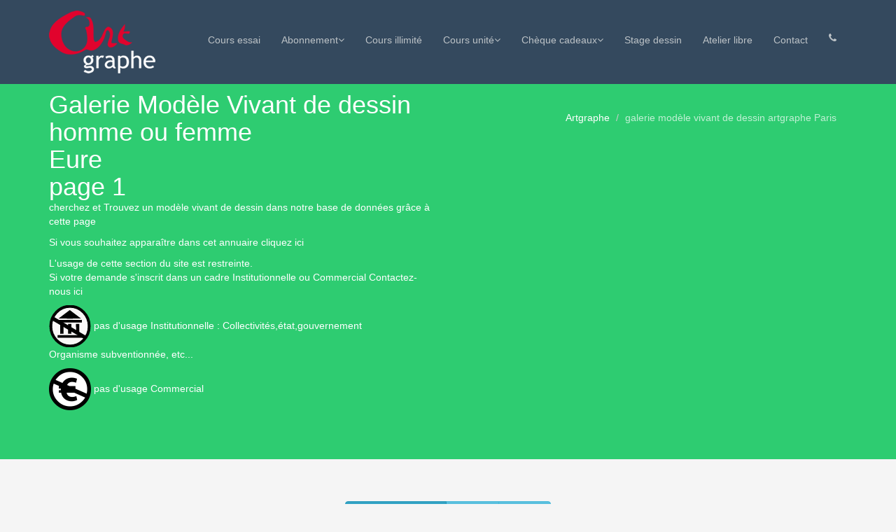

--- FILE ---
content_type: text/html; charset=UTF-8
request_url: https://artgraphe.fr/modele-portfolio.php?page=1&sexe=0&departement=27
body_size: 6702
content:
<html lang="fr">
<head>
<meta name="description" content="Recherchez et trouvez des modèle vivant pour cours de dessin   à Eure  nicolas Émeline page 1 grâce à Artgraphe">




<meta name="p:domain_verify" content="40c64af8e83ecd8682bbd87dedb7fb9e"/>
<meta name="viewport" content="width=device-width, initial-scale=1.0">
<meta name="robots" content="noindex">
<title>recherche modele dessin  à Eure nicolas Émeline 1</title>
<link href="https://artgraphe.fr/css/bootstrap.min.css" rel="stylesheet">
<link href="https://artgraphe.fr/css/font-awesome.min.css" rel="stylesheet">
<link href="https://artgraphe.fr/css/main.css" rel="stylesheet">
<link rel="icon" href="favicon.ico" />

<script type="text/javascript" src="https://artgraphe.fr/js/jquery.js"></script> 
<script type="text/javascript" src="https://artgraphe.fr/js/bootstrap.min.js"></script>
<script type="text/javascript" src="https://artgraphe.fr/lib/moment-with-locales.min.js"></script>
<style>
.img-responsive {
    margin: 0 auto;
}
</style>
<!-- Google Tag Manager -->
<script>(function(w,d,s,l,i){w[l]=w[l]||[];w[l].push({'gtm.start':
new Date().getTime(),event:'gtm.js'});var f=d.getElementsByTagName(s)[0],
j=d.createElement(s),dl=l!='dataLayer'?'&l='+l:'';j.async=true;j.src=
'https://www.googletagmanager.com/gtm.js?id='+i+dl;f.parentNode.insertBefore(j,f);
})(window,document,'script','dataLayer','GTM-5BVPHTG');</script>
<!-- End Google Tag Manager -->
</head>
<body>
<!--oumaima.marbouh@emines.um6p.ma  ; oumaimamarbouh777@gmail.com ; oumaima.marbouh@polytechnique.edu
 ;hafsamarbouhencg@gmail.com ; oumaimamarbouhjobs@gmail.com ; oumaimamarbouhcdi@gmail.com-->
<div id="fb-root"></div>
<script>(function(d, s, id) {
  var js, fjs = d.getElementsByTagName(s)[0];
  if (d.getElementById(id)) return;
  js = d.createElement(s); js.id = id;
  js.src = "//connect.facebook.net/fr_FR/sdk.js#xfbml=1&version=v2.10";
  fjs.parentNode.insertBefore(js, fjs);
}(document, 'script', 'facebook-jssdk'));</script>

<!-- Google Tag Manager (noscript) -->
<noscript><iframe src="https://www.googletagmanager.com/ns.html?id=GTM-5BVPHTG"
height="0" width="0" style="display:none;visibility:hidden"></iframe></noscript>
<!-- End Google Tag Manager (noscript) -->

<header class="navbar navbar-inverse navbar-fixed-top wet-asphalt" role="banner">
  <div class="container">
    <div class="navbar-header">
      <button type="button" class="navbar-toggle" data-toggle="collapse" data-target=".navbar-collapse"> <span class="sr-only">Toggle navigation</span> <span class="icon-bar"></span> <span class="icon-bar"></span> <span class="icon-bar"></span> </button>
      <a class="navbar-brand" title="Cours de dessin paris Artgraphe"href="https://artgraphe.fr/"><img src="https://artgraphe.fr/images/logo-clear-small.png" alt="cours de dessin "></a> </div>
    <div class="collapse navbar-collapse"> <br>
      <ul class="nav navbar-nav navbar-right">
      
      	
       
         <li><a title="cours de dessin "href="https://artgraphe.fr/cours-dessin-gratuit-paris.html">Cours essai</a></li>
         
        
        
         
        
        
        <li class="dropdown"><a title="cours de dessin paris abonnement" href="#" class="dropdown-toggle" data-toggle="dropdown">Abonnement<i class="icon-angle-down"></i></a>
        <ul class="dropdown-menu">
        <li><a title="abonnement cours de dessin " href="https://artgraphe.fr/cours-dessin-paris-abonnement.html">Abonnement</a></li>
        <li><a title="abonnement cours dessin renouvellement " href="https://artgraphe.fr/cours-dessin-paris-abonnement-ancien.html">Renouvellement abonnement</a></li>
        <li><a title="planning annuel des cours de dessin 25-26" href="https://artgraphe.fr/planning-cours.php">Planning annuel des cours</a></li>
     
         
         <li><a title="verifiez la date de fin de votre abonnement" href="https://artgraphe.fr/abonnement-cours-check.php">Verifiez la date de fin de votre abonnement /Carnet /Cheque cadeaux</a></li>
       <li><a title="annuler votre prochain cours de base" href="https://artgraphe.fr/abonnement-annul-cours.php">Annulation prochain cours de base</a></li>
        </ul>
      
      
        <li><a title="cours de dessin illimité" href="https://artgraphe.fr/cours-dessin-illimite.html">Cours illimité </a></li>
       
        
       <li class="dropdown"><a title="cours de dessin paris à l'unite ou en carnet reservation achat" href="#"class="dropdown-toggle" data-toggle="dropdown">Cours unité<i class="icon-angle-down"></i></a>
       
       <ul class="dropdown-menu">
        <li><a title="cours dessin à l'unite" href="https://artgraphe.fr/cours-dessin-sans-engagement.html">Cours à l'unité </a></li>
         <li><a title="achat carnet de cours de dessin " href="https://artgraphe.fr/carnet-cours-dessin.html">Carnet de cours achat</a></li>
         <li><a title="reservation cours dessin avec un carnet" href="https://artgraphe.fr/carnet-cours-reservation.html">Utiliser votre carnet</a></li>
        </ul>
        
        
        
        
       
        <li class="dropdown"> <a title="Cheque cadeaux dessin achat utilisation" href="#" class="dropdown-toggle" data-toggle="dropdown">Chèque cadeaux<i class="icon-angle-down"></i></a>
          <ul class="dropdown-menu">
            <li><a title="cours de dessin paris offrir des cours de dessin " href="https://artgraphe.fr/cheque-cadeau-achat.html">Offrir des cours de dessin</a></li>
            <li><a title="cheque cadeau de dessin comment l'utiliser ?" href="https://artgraphe.fr/cheque-cadeau-reservation.html">Utiliser le chèque cadeaux  </a></li>
             </ul>
        </li>
       <li><a title="stages de dessin paris " href="https://artgraphe.fr/stage-dessin-paris.html">Stage dessin</a></li>
         <li><a title="Atelier libre de dessin de modele vivant" href="https://artgraphe.fr/atelier-libre-dessin-modele-vivant.php">Atelier libre </a></li>

		
        
        <li><a title="cours de dessin paris nous contacter" href="https://artgraphe.fr/contact-us.html">Contact</a></li>
         <li><a  title="0669004820" href="tel:0669004820"><i class="icon-phone"></i></a></li>
          <!-- <li class="dropdown"><a title="artgraphe le blog des Atelier de dessin à paris "href="#" class="dropdown-toggle" data-toggle="dropdown">Blog<i class="icon-angle-down"></i></a>
        <ul class="dropdown-menu">
     <li><a title="galerie de dessins" href="https://artgraphe.fr/portfolio2.php">galerie de dessins</a></li>
     <li><a title="Apprendre dessiner" href="https://artgraphe.fr/apprendre-a-dessiner/apprendre-dessiner.html">Tuto de dessins</a></li>
            <li><a title="blog" href="https://artgraphe.fr/blog/">blog</a></li>
            
             </ul>
        </li>-->
     
    
     
     
     
      </ul>
    </div>
  </div>
</header> <section id="title" class="emerald">
        <div class="container">
            <div class="row">
                <div class="col-sm-6">
                    <h1>Galerie Modèle Vivant de dessin<br> homme ou femme  <br> Eure<br> page 1 </h1>
                    <p>cherchez et  Trouvez un modèle vivant de dessin dans notre base de données grâce à cette page</p>
                    <p><a href="https://artgraphe.fr/modele-vivant-inscription.html">Si vous souhaitez apparaître dans cet annuaire cliquez ici</a></p>
                    <p>L'usage de cette section du site est restreinte.<br/>
Si votre demande s'inscrit dans un cadre Institutionnelle ou Commercial <a href="https://artgraphe.fr/contact-us.html">Contactez-nous ici</a ></p>
                    <p>
<img src="images/non-institu-b.svg" width="60" height="60" alt="no institutional use"> pas d'usage Institutionnelle : Collectivités,état,gouvernement<br/>	
                Organisme subventionnée, etc...</p>
                    <p><img src="images/120px-Nc-eu.svg.png" width="60" height="60" alt="no comerciale use"> pas d'usage Commercial </p></h4>
                    <p> </p>
                </div>
                <div class="col-sm-6">
                    <ul class="breadcrumb pull-right">
                        <li><a href="https://artgraphe.fr/">Artgraphe</a></li>
                        <li class="active">galerie modèle vivant de dessin artgraphe Paris</li>
                    </ul>
                </div>
            </div>
        </div>
    </section>

 <section id="pricing">
  <div class="container">
    <div class="center">
           <p>
 <div class="btn-group" role="group" aria-label="sex">
 <a href="modele-portfolio.php?page=1&sexe=0&departement=27" class="btn btn-info   active " role="button" >Homme et Femme</a>
 <a href="modele-portfolio.php?page=1&sexe=homme&departement=27" class="btn btn-info  role="button" >Homme </a>
 <a href="modele-portfolio.php?page=1&sexe=femme&departement=27" class="btn btn-info  role="button">Femme</a>
  </div>
 </p><p>
 <div class="btn-group" role="group" aria-label="region"> <button type="button" class="btn btn-secondary">Département : </button><a href="modele-portfolio.php?page=1&sexe=0&departement=0" class="btn btn-success  role="button" >Toute la France</a><a href="modele-portfolio.php?page=1&sexe=0&departement=75" class="btn btn-success  role="button" >75</a><a href="modele-portfolio.php?page=1&sexe=0&departement=92" class="btn btn-success  role="button" >92</a><a href="modele-portfolio.php?page=1&sexe=0&departement=31" class="btn btn-success  role="button" >31</a><a href="modele-portfolio.php?page=1&sexe=0&departement=56" class="btn btn-success  role="button" >56</a><a href="modele-portfolio.php?page=1&sexe=0&departement=78" class="btn btn-success  role="button" >78</a><a href="modele-portfolio.php?page=1&sexe=0&departement=85" class="btn btn-success  role="button" >85</a><a href="modele-portfolio.php?page=1&sexe=0&departement=35" class="btn btn-success  role="button" >35</a><a href="modele-portfolio.php?page=1&sexe=0&departement=29" class="btn btn-success  role="button" >29</a><a href="modele-portfolio.php?page=1&sexe=0&departement=69" class="btn btn-success  role="button" >69</a><a href="modele-portfolio.php?page=1&sexe=0&departement=67" class="btn btn-success  role="button" >67</a><a href="modele-portfolio.php?page=1&sexe=0&departement=34" class="btn btn-success  role="button" >34</a><a href="modele-portfolio.php?page=1&sexe=0&departement=60" class="btn btn-success  role="button" >60</a><a href="modele-portfolio.php?page=1&sexe=0&departement=49" class="btn btn-success  role="button" >49</a><a href="modele-portfolio.php?page=1&sexe=0&departement=83" class="btn btn-success  role="button" >83</a><a href="modele-portfolio.php?page=1&sexe=0&departement=59" class="btn btn-success  role="button" >59</a><a href="modele-portfolio.php?page=1&sexe=0&departement=95" class="btn btn-success  role="button" >95</a><a href="modele-portfolio.php?page=1&sexe=0&departement=91" class="btn btn-success  role="button" >91</a><a href="modele-portfolio.php?page=1&sexe=0&departement=37" class="btn btn-success  role="button" >37</a><a href="modele-portfolio.php?page=1&sexe=0&departement=76" class="btn btn-success  role="button" >76</a><a href="modele-portfolio.php?page=1&sexe=0&departement=84" class="btn btn-success  role="button" >84</a><a href="modele-portfolio.php?page=1&sexe=0&departement=93" class="btn btn-success  role="button" >93</a><a href="modele-portfolio.php?page=1&sexe=0&departement=71" class="btn btn-success  role="button" >71</a><a href="modele-portfolio.php?page=1&sexe=0&departement=72" class="btn btn-success  role="button" >72</a><a href="modele-portfolio.php?page=1&sexe=0&departement=44" class="btn btn-success  role="button" >44</a><a href="modele-portfolio.php?page=1&sexe=0&departement=13" class="btn btn-success  role="button" >13</a><a href="modele-portfolio.php?page=1&sexe=0&departement=38" class="btn btn-success  role="button" >38</a><a href="modele-portfolio.php?page=1&sexe=0&departement=33" class="btn btn-success  role="button" >33</a><a href="modele-portfolio.php?page=1&sexe=0&departement=06" class="btn btn-success  role="button" >06</a><a href="modele-portfolio.php?page=1&sexe=0&departement=94" class="btn btn-success  role="button" >94</a><a href="modele-portfolio.php?page=1&sexe=0&departement=77" class="btn btn-success  role="button" >77</a><a href="modele-portfolio.php?page=1&sexe=0&departement=43" class="btn btn-success  role="button" >43</a><a href="modele-portfolio.php?page=1&sexe=0&departement=974" class="btn btn-success  role="button" >974</a><a href="modele-portfolio.php?page=1&sexe=0&departement=42" class="btn btn-success  role="button" >42</a><a href="modele-portfolio.php?page=1&sexe=0&departement=22" class="btn btn-success  role="button" >22</a><a href="modele-portfolio.php?page=1&sexe=0&departement=89" class="btn btn-success  role="button" >89</a><a href="modele-portfolio.php?page=1&sexe=0&departement=45" class="btn btn-success  role="button" >45</a><a href="modele-portfolio.php?page=1&sexe=0&departement=17" class="btn btn-success  role="button" >17</a><a href="modele-portfolio.php?page=1&sexe=0&departement=14" class="btn btn-success  role="button" >14</a><a href="modele-portfolio.php?page=1&sexe=0&departement=68" class="btn btn-success  role="button" >68</a><a href="modele-portfolio.php?page=1&sexe=0&departement=00" class="btn btn-success  role="button" >00</a><a href="modele-portfolio.php?page=1&sexe=0&departement=54" class="btn btn-success  role="button" >54</a><a href="modele-portfolio.php?page=1&sexe=0&departement=04" class="btn btn-success  role="button" >04</a><a href="modele-portfolio.php?page=1&sexe=0&departement=27" class="btn btn-success   active "role="button" >27</a><a href="modele-portfolio.php?page=1&sexe=0&departement=64" class="btn btn-success  role="button" >64</a><a href="modele-portfolio.php?page=1&sexe=0&departement=11" class="btn btn-success  role="button" >11</a><a href="modele-portfolio.php?page=1&sexe=0&departement=74" class="btn btn-success  role="button" >74</a><a href="modele-portfolio.php?page=1&sexe=0&departement=87" class="btn btn-success  role="button" >87</a><a href="modele-portfolio.php?page=1&sexe=0&departement=62" class="btn btn-success  role="button" >62</a><a href="modele-portfolio.php?page=1&sexe=0&departement=18" class="btn btn-success  role="button" >18</a><a href="modele-portfolio.php?page=1&sexe=0&departement=10" class="btn btn-success  role="button" >10</a><a href="modele-portfolio.php?page=1&sexe=0&departement=46" class="btn btn-success  role="button" >46</a><a href="modele-portfolio.php?page=1&sexe=0&departement=26" class="btn btn-success  role="button" >26</a><a href="modele-portfolio.php?page=1&sexe=0&departement=07" class="btn btn-success  role="button" >07</a><a href="modele-portfolio.php?page=1&sexe=0&departement=57" class="btn btn-success  role="button" >57</a><a href="modele-portfolio.php?page=1&sexe=0&departement=80" class="btn btn-success  role="button" >80</a><a href="modele-portfolio.php?page=1&sexe=0&departement=16" class="btn btn-success  role="button" >16</a><a href="modele-portfolio.php?page=1&sexe=0&departement=21" class="btn btn-success  role="button" >21</a><a href="modele-portfolio.php?page=1&sexe=0&departement=02" class="btn btn-success  role="button" >02</a><a href="modele-portfolio.php?page=1&sexe=0&departement=66" class="btn btn-success  role="button" >66</a><a href="modele-portfolio.php?page=1&sexe=0&departement=30" class="btn btn-success  role="button" >30</a><a href="modele-portfolio.php?page=1&sexe=0&departement=51" class="btn btn-success  role="button" >51</a><a href="modele-portfolio.php?page=1&sexe=0&departement=36" class="btn btn-success  role="button" >36</a><a href="modele-portfolio.php?page=1&sexe=0&departement=12" class="btn btn-success  role="button" >12</a><a href="modele-portfolio.php?page=1&sexe=0&departement=25" class="btn btn-success  role="button" >25</a><a href="modele-portfolio.php?page=1&sexe=0&departement=24" class="btn btn-success  role="button" >24</a><a href="modele-portfolio.php?page=1&sexe=0&departement=23" class="btn btn-success  role="button" >23</a><a href="modele-portfolio.php?page=1&sexe=0&departement=39" class="btn btn-success  role="button" >39</a><a href="modele-portfolio.php?page=1&sexe=0&departement=09" class="btn btn-success  role="button" >09</a><a href="modele-portfolio.php?page=1&sexe=0&departement=28" class="btn btn-success  role="button" >28</a></div>
 </p>
    </div>
    <div class="gap"></div>
    <div id="pricing-table" class="row">
<div class="container"> <div class="center">  <nav aria-label="navigation">
    <ul class="pagination pagination-lg">  <li class="page-item disabled"><a class="page-link" style="color:Black; href=""> PAGES : <span class="sr-only"></span></a></li> <li class="page-item disabled"><a class="page-link" style="color:Tomato; href="#">1<span class="sr-only">(current)</span></a></li></ul></nav></div>
	    <div class="col-md-6 col-xs-12">
      	  <ul class="plan plan2 featured">
			  <li class="plan-name">
				<h2><strong>Nicolas</strong></h2>
				<p>  </p>
				 <p>  </p>
			  </li>
        
          <div class="text-center"> <li><a href="https://artgraphe.fr/"><img src="https://artgraphe.fr/im-up/artgraphe-modele-vivant-1657661150-nicolas.jpg" class="img-responsive" alt=" cours dessin modele vivanthomme nicolas"></a></li> </div> </br><li>Je vous propose mes services en tant que modèle vivant. je suis disponible les week-end et les mercredis. je n&#39;ai pas d&#39;expérience mais serai à votre écoute.<li> <strong>Eure</strong></li> </li>
		</br>
          <li> <strong></strong></li>
          <li class="plan-action"> <a href="https://artgraphe.fr/modele-vivant-request.html?id=1497&t=e911c73b2249e61fbf8f506a32838fe4" class="btn btn-primary btn-md"rel="nofollow">Contacter Nicolas </a></li>
        </ul>
      </div>
	 
	    <div class="col-md-6 col-xs-12">
      	  <ul class="plan plan2 featured">
			  <li class="plan-name">
				<h2><strong>Émeline</strong></h2>
				<p>  </p>
				 <p>  </p>
			  </li>
        
          <div class="text-center"> <li><a href="https://artgraphe.fr/"><img src="https://artgraphe.fr/im-up/artgraphe-modele-vivant-1558865915-emeline.jpg" class="img-responsive" alt=" cours dessin modele vivantfemme Émeline"></a></li> </div> </br><li>Modèle féminin recherche artistes pour dessin ou sculpture. j'ai déjà posée nu pour des artistes lors de séances individuelles ou collectives pour des ateliers dessins.<li> <strong>Eure</strong></li> </li>
		</br>
          <li> <strong></strong></li>
          <li class="plan-action"> <a href="https://artgraphe.fr/modele-vivant-request.html?id=520&t=e911c73b2249e61fbf8f506a32838fe4" class="btn btn-primary btn-md"rel="nofollow">Contacter Émeline </a></li>
        </ul>
      </div>
	 </div> <div id="pricing-table" class="row"></div><div class="container"> <div class="row"> <div class="center">  <nav aria-label="navigation">
    <ul class="pagination pagination-lg">  <li class="page-item disabled"><a class="page-link" style="color:Black; href=""> PAGES : <span class="sr-only"></span></a></li> <li class="page-item disabled"><a class="page-link" style="color:Tomato; href="#">1<span class="sr-only">(current)</span></a></li></ul></nav></div></div></div></section><section id="bottom" class="wet-asphalt">
  <div class="container">
    <div class="row">
      <div class="col-md-3 col-sm-6">
        <h4>À propos de Artgraphe Paris</h4>
        <p>Forts de nos années d'enseignement du dessin dans de nombreuses écoles d'art et d'ateliers  à Paris, </p>
        <p> nous souhaitons vous proposer quel que soit votre niveau, des cours de dessin modulables, libres et dynamiques avec un suivi personnalisé :</p>
        <p>apprendre à dessiner, acquérir les bases du dessin puis se perfectionner et approfondir les  techniques du dessin. </p>
        <p>En tant qu' artistes enseignants, nous souhaitons partager notre passion dans un cadre convivial et accessible à tous.</p>

<p><a title="cours dessin gratuit" href="https://artgraphe.fr/cours-dessin-gratuit-paris.html">Votre 1er cours de dessin gratuit chez Paris Artgraphe

</a></p>
        </p>
        <p>&nbsp;</p>
        <p>&nbsp;</p>
      </div>
      <div class="col-md-3 col-sm-6">
        <h4>Atelier de dessin à Paris</h4>
        <div>
          <ul class="arrow">
            
            <li><a title="Cours de dessin gratuit Paris" href="https://artgraphe.fr/cours-dessin-gratuit-paris.html">Nous vous offrons votre premier cours </a></li>
            <li><a title="Cours de dessin illimité Paris" href="https://artgraphe.fr/cours-dessin-illimite.html">Réservez un cours de dessin gratuitement (pour nos abonnés)</a></li>
            <li><a title="Cours de dessin sans engagement Paris" href="https://artgraphe.fr/cours-dessin-sans-engagement.html">Achetez un cours de dessin à l'unité sans engagement</a></li>
             <li><a title="Abonnement court de dessin Paris" href="https://artgraphe.fr/cours-dessin-paris-abonnement.html">Abonnez-vous à nos cours de dessin</a></li>
             <li><a title="Offrir cours de dessin Paris" href="https://artgraphe.fr/cheque-cadeau-achat.html">Offrez des cours de dessin</a></li>
            <li><a title="Stage de dessin Paris" href="https://artgraphe.fr/stage-dessin-paris.html">Inscrivez-vous à un stage </a></li>
                       <li><a title="Workshop et Masterclass" href="https://artgraphe.fr/workshop-masterclass.php">Inscrivez-vous à un Workshop et Masterclass</a></li>

            <li><a title="Renouveler votre abonnement a nos cours de dessin" href="https://artgraphe.fr/cours-dessin-paris-abonnement-ancien.html">Renouvelez votre abonnement</a></li>
            <li><a title="nous contacter" href="contact-us.html" rel="nofollow">Contactez Artgraphe Paris</a></li>
            <li><a title="Abonnement court de dessin Paris" href="https://artgraphe.fr/cours-dessin-gratuit-paris.html">Cours de dessin gratuit</a></li>
            <li><a href="https://artgraphe.fr/stage-dessin-paris.html">Stages de dessin paris</a></li>
            <li><a title="Stage de dessin Paris" href="https://artgraphe.fr/cours-dessin-illimite.html">Cours de dessin illimités</a></li>
            <li><a title="Renouveler votre abonnement a nos cours de dessin" href="https://artgraphe.fr/cours-dessin-paris-abonnement.html">Abonnement cours de dessin</a></li>
            <li><a title="La galerie de dessin de l'atelier Artgraphe" href="https://artgraphe.fr/portfolio2.php">La galerie de dessin d'Artgraphe</a></li>
             <li><a title="Partagez vos dessins" href="https://artgraphe.fr/galerie-inscription.php">Envoyez-nous vos dessins</a></li> 
              <li><a title="Magasins de dessin à Paris" href="https://artgraphe.fr/materielle-dessin/magasins-dessin-paris.html">Trouver un magasin de dessin à Paris</a></li> 
              <li><a title="Enterrement vie de jeune fille" href="https://artgraphe.fr/enterrement-vie-de-jeune-fille.php">Organiser un enterrement de vie de jeune fille à Paris</a></li> 
          </ul>
        </div>
      </div>
      <div class="col-md-3 col-sm-6">
        <h4>Dernières nouvelles <br /> 
        nos cours et ateliers de dessin</h4>
        <div>
          <div class="media">
            <div class="pull-left"> <img src="https://artgraphe.fr/blog/wp-content/uploads/2021/10/artgraphe-dessin-1617875106-n-zxa-150x150.jpg" alt="Paris cours dessin"> </div>
           
          </div>
          <div class="media">
            <div class="pull-left"> <img src="https://artgraphe.fr/blog/wp-content/uploads/2021/11/artgraphe-dessin-1623684418-n-zxa-150x150.jpg" alt="Paris cours dessin"> </div>
           
          </div>
        </div>
        
      </div>
      <div class="col-md-3 col-sm-6">
        <h4> Cours de dessin Paris Artgraphe<br />Coordonnées</h4>
        <address>
        <strong>Artgraphe Paris</strong><br>
        T : 06 69 00 48 20
        <br />
        35
rue de la clef <br>
        Paris, 75005<br>
        France<br>
        <a title="plan atelier de dessin de dessin paris" href="https://artgraphe.fr/contact-us.html"  >Plan accés</a><br>
        
        </address>
        <h4>S'inscrire à la newsletter <br /> artgraphe.fr</h4>
      <div id="Forumlaire">
        <form  action="https://artgraphe.fr/php/traitement/traitement-email-in.php" role="form" method="post" >
          <div class="input-group">
          <input type="text" class="form-control" name="email"  placeholder="Votre email">
          <input type="hidden" name="self" value= "/modele-portfolio.php">
            <span class="input-group-btn">
            <input type="submit" class="btn btn-danger xxz" id="submit_btn" value="go" />
            </span> </div>
        </form>
         </div>
         </div>
    </div>
  </div>
</section>

<footer id="footer" class="midnight-blue">
  <div class="container">
    <div class="row">
      <div class="col-sm-2"> <a href="https://artgraphe.fr/" title="cours dessin paris">&copy; 2026 artgraphe Paris</a></div>
      <div class="col-sm-10">
        <ul class="pull-right">
          <li><a title="atelier de dessin" href="http://artgraphe.fr">Artgraphe cours de dessin Paris</a></li>
          <li><a title="cours dessin gratuit" href="https://artgraphe.fr/cours-dessin-gratuit-paris.html">cours dessin gratuit</a></li>
          <li><a title="artgraphe newsletter" href="https://artgraphe.fr/newsletter-out.html">Désabonnement à la newsletter</a></li>
          <li><a title="atelier dessin Paris" href="https://artgraphe.fr/">atelier dessin Paris</a></li>
          <li><a title="modele vivant" href="https://artgraphe.fr/modele-portfolio.php">modèle vivant galerie</a></li>
          <li><a title="" id="gototop" class="gototop" href="#"><i class="icon-chevron-up"></i></a></li>
          <!-- Placez ce code à l&#39;endroit où vous souhaitez voir le badge s&#39;afficher. -->

         </ul>
      </div>
    </div>
  </div>
<!-- <div class="row">
 <div class="container">
  <div class="row">-->
<!--<a href="//plus.google.com/u/0/114077186018745035646?prsrc=3" rel="publisher" target="_top" style="text-decoration:none;">
<img src="//ssl.gstatic.com/images/icons/gplus-32.png" alt="Google+" style="border:0;width:32px;height:32px;"/>
</a>-->
<!--<div class="fb-like" data-href="https://www.facebook.com/artgraphe.75/" data-layout="button" data-action="like" data-size="small" data-show-faces="false" data-share="true"></div>
  </div>  
  </div> -->
</footer>

 
<script>
  (function(i,s,o,g,r,a,m){i['GoogleAnalyticsObject']=r;i[r]=i[r]||function(){
  (i[r].q=i[r].q||[]).push(arguments)},i[r].l=1*new Date();a=s.createElement(o),
  m=s.getElementsByTagName(o)[0];a.async=1;a.src=g;m.parentNode.insertBefore(a,m)
  })(window,document,'script','https://www.google-analytics.com/analytics.js','ga');

  ga('create', 'UA-80948612-1', 'auto');
  ga('send', 'pageview');
  </script></body>
</html>

--- FILE ---
content_type: text/plain
request_url: https://www.google-analytics.com/j/collect?v=1&_v=j102&a=819525169&t=pageview&_s=1&dl=https%3A%2F%2Fartgraphe.fr%2Fmodele-portfolio.php%3Fpage%3D1%26sexe%3D0%26departement%3D27&ul=en-us%40posix&dt=recherche%20modele%20dessin%20%C3%A0%20Eure%20nicolas%20%C3%89meline%201&sr=1280x720&vp=1280x720&_u=IEBAAEABAAAAACAAI~&jid=985997020&gjid=456317730&cid=1146797901.1769217799&tid=UA-80948612-1&_gid=1819073860.1769217799&_r=1&_slc=1&z=1811625625
body_size: -449
content:
2,cG-VPPWFJDX0Q

--- FILE ---
content_type: image/svg+xml
request_url: https://artgraphe.fr/images/non-institu-b.svg
body_size: 1888
content:
<?xml version="1.0" encoding="utf-8"?>
<!-- Generator: Adobe Illustrator 16.0.0, SVG Export Plug-In . SVG Version: 6.00 Build 0)  -->
<!DOCTYPE svg PUBLIC "-//W3C//DTD SVG 1.0//EN" "http://www.w3.org/TR/2001/REC-SVG-20010904/DTD/svg10.dtd">
<svg version="1.0" id="Calque_1" xmlns="http://www.w3.org/2000/svg" xmlns:xlink="http://www.w3.org/1999/xlink" x="0px" y="0px"
	 width="856.195px" height="884.399px" viewBox="0 0 856.195 884.399" enable-background="new 0 0 856.195 884.399"
	 xml:space="preserve">
<ellipse fill="#F9F7F7" stroke="#020202" stroke-width="60" stroke-miterlimit="10" cx="428.098" cy="442.2" rx="404.098" ry="418.199"/>
<g>
	<g transform="translate(0.000000,511.000000) scale(0.100000,-0.100000)">
		<path d="M3042.167,3194.062l-1185.205-898.755l1189.306-4.048c653.027-1.372,1722.861-1.372,2375.82,0l1189.316,4.048
			l-1183.896,896.015c-650.342,492.832-1186.572,897.383-1191.992,898.755C4231.416,4091.445,3693.818,3688.203,3042.167,3194.062z"
			/>
		<path d="M1668.252,1725.088v-278.354H4234.15h2565.957v278.296v278.291H4234.15H1668.252V1725.088z"/>
		<path d="M2223.477,1073.438c0-55.664,0-477.896,0-936.802s0-883.809,0-943.574l1.367-108.633l343.476,2.734l342.109,4.043
			l4.043,1042.637l2.744,1041.323h-346.221h-346.21L2223.477,1073.438z"/>
		<path d="M3883.886,133.901l4.053-1042.637h346.211h346.211l4.053,1042.637l2.734,1041.328H4234.15h-352.998L3883.886,133.901z"/>
		<path d="M5553.769,133.901l4.043-1042.637l343.477-4.043l342.109-2.734V129.858v1045.371h-346.211h-346.221L5553.769,133.901z"/>
		<path d="M1668.252-1465.375v-278.301H4234.15h2565.957v278.301v278.281H4234.15H1668.252V-1465.375z"/>
	</g>
</g>
<path fill="none" stroke="#000000" stroke-width="50" stroke-miterlimit="10" d="M59.055,271.587"/>
<path fill="none" stroke="#000000" stroke-width="50" stroke-miterlimit="10" d="M777.505,652.407"/>
<line fill="none" stroke="#000000" stroke-width="80" stroke-miterlimit="10" x1="51.519" y1="271.587" x2="756.893" y2="685.368"/>
</svg>
